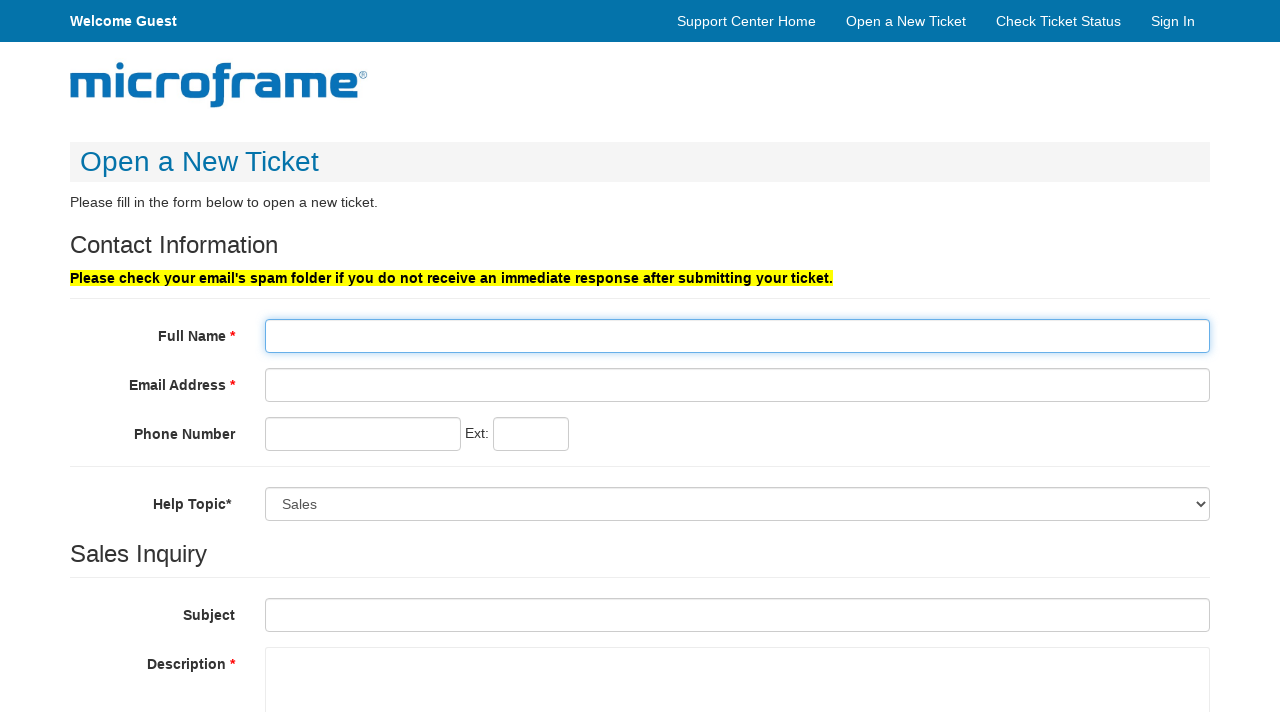

--- FILE ---
content_type: text/html; charset=UTF-8
request_url: https://microframellc.com/openSalesTicket.php
body_size: 3543
content:
<!DOCTYPE html>
<html lang="en_US">
<head>
    <meta charset="utf-8">
    <meta http-equiv="X-UA-Compatible" content="IE=edge,chrome=1">
    <title>Microframe Support</title>
    <meta name="description" content="customer support platform">
    <meta name="keywords" content="osTicket, Customer support system, support ticket system">
    <meta name="viewport" content="width=device-width, initial-scale=1">
    <link rel="stylesheet" href="/assets/default/css/bootstrap.min.css?39ab0c5" media="screen"/>
	<link rel="stylesheet" href="/css/osticket.css?39ab0c5" media="screen"/>
    <link rel="stylesheet" href="/assets/default/css/print.css?39ab0c5" media="print"/>
    <link rel="stylesheet" href="/scp/css/typeahead.css?39ab0c5"
         media="screen" />
    <link type="text/css" href="/css/ui-lightness/jquery-ui-1.10.3.custom.min.css?39ab0c5"
        rel="stylesheet" media="screen" />
       <link rel="stylesheet" href="/css/jquery-ui-timepicker-addon.css?39ab0c5" media="all"/>
    <link rel="stylesheet" href="/css/thread.css?39ab0c5" media="screen"/>
    <link rel="stylesheet" href="/css/redactor.css?39ab0c5" media="screen"/>
    <link type="text/css" rel="stylesheet" href="/assets/default/fontawesome/css/fontawesome-all.min.css?39ab0c5"/>
    <link type="text/css" rel="stylesheet" href="/css/flags.css?39ab0c5"/>
    <link type="text/css" rel="stylesheet" href="/css/rtl.css?39ab0c5"/>
    <link type="text/css" rel="stylesheet" href="/css/select2.min.css?39ab0c5"/>
    <!-- Favicons -->
    <link rel="icon" type="image/png" href="/images/oscar-favicon-32x32.png" sizes="32x32" />
    <link rel="icon" type="image/png" href="/images/oscar-favicon-16x16.png" sizes="16x16" />
    <script type="text/javascript" src="/js/jquery-3.5.1.min.js?39ab0c5"></script>
    <script type="text/javascript" src="/js/jquery-ui-1.12.1.custom.min.js?39ab0c5"></script>
    <script type="text/javascript" src="/js/jquery-ui-timepicker-addon.js?39ab0c5"></script>
    <script src="/js/osticket.js?39ab0c5"></script>
    <script type="text/javascript" src="/js/filedrop.field.js?39ab0c5"></script>
    <script src="/scp/js/bootstrap-typeahead.js?39ab0c5"></script>
    <script type="text/javascript" src="/js/redactor.min.js?39ab0c5"></script>
    <script type="text/javascript" src="/js/redactor-plugins.js?39ab0c5"></script>
    <script type="text/javascript" src="/js/redactor-osticket.js?39ab0c5"></script>
    <script type="text/javascript" src="/js/select2.min.js?39ab0c5"></script>
    <script type="text/javascript" src="/js/fabric.min.js?39ab0c5"></script>
    <link rel="stylesheet" href="/assets/default/css/mtheme.css?39ab0c5" media="screen"/>
     <script type="text/javascript" src="/assets/default/js/bootstrap.min.js?39ab0c5"></script>
     <script type="text/javascript" src="/assets/default/js/custom.js?39ab0c5"></script>
    
	<meta name="csrf_token" content="8cded58d62ca8cbe5260db95b0c55f78e927fabf" />
</head>
<body>
    
  <nav role="navigation" class="navbar navbar-inverse">

    <div class="container">
                        <div class="navbar-header">
            <button aria-controls="navbar" aria-expanded="false" data-target="#navbar" data-toggle="collapse" class="navbar-toggle collapsed" type="button">
                <span class="sr-only">Toggle navigation</span>
                <span class="icon-bar"></span>
                <span class="icon-bar"></span>
                <span class="icon-bar"></span>
            </button>
             <!--                 <label class="welcome-user">Welcome Guest </label> -->
                 <label class="welcome-user">Welcome Guest </label>
                            </div>
        <div class="navbar-collapse collapse" id="navbar" aria-expanded="false" style="height: 1px;">
            <ul class="nav navbar-nav navbar-right head-menu">
                                    
            <li><a class=" home" href="/index.php">Support Center Home</a></li>
<li><a class="active new" href="/open.php">Open a New Ticket</a></li>
<li><a class=" status" href="/view.php">Check Ticket Status</a></li>
        
           
                                  <li><a href="/login.php">Sign In</a></li>
                            </ul>

        </div><!--/.navbar-collapse -->
    </div>
</nav>   
        <div class="container">
<div class="row">
            <div class="col-sm-6">
            <a id="logo" href="https://microframecorp.com"
            title="Support Center">
                <span class="valign-helper"></span>
                <img src="/logo.php" border=0 alt="">
            </a>
            </div> <div class="col-sm-6">
                
                
            </div>
        </div>
        
         <div class="row">
<div class="col-md-12">    
<h1>Open a New Ticket</h1>
<p>Please fill in the form below to open a new ticket.</p>
<form id="ticketForm" method="post" action="open.php" enctype="multipart/form-data" class="form-horizontal">
  <input type="hidden" name="__CSRFToken__" value="8cded58d62ca8cbe5260db95b0c55f78e927fabf" />  <input type="hidden" name="a" value="open">
  <table>

    <div class="form-header" style="margin-bottom:0.5em">
    <h3>Contact Information</h3>
    <div><p><span style="color:rgb(0, 0, 0)"><span style="background-color:yellow"><strong><strong><span style="color:rgb(0, 0, 0)">Please check your email's spam folder if you do not receive an immediate response after submitting your ticket.</span></strong></strong></span></span></p></div>
    <hr>
    </div>
      <div class="form-group">


                            <label class="control-label col-sm-2"  for="f921bb8ac3ce76"><span class="required">
                Full Name                                <span class="error">*</span>
            </span>            <br/></label>
                  <div class="col-sm-10">
              <input class="form-control" type="text"
            id="_f921bb8ac3ce76"
             size="40" maxlength="64" placeholder=""            name="f921bb8ac3ce76"
            value=""/>
         </div>
  </div>
          <div class="form-group">


                            <label class="control-label col-sm-2"  for="4886e65c7ce7b3"><span class="required">
                Email Address                                <span class="error">*</span>
            </span>            <br/></label>
                  <div class="col-sm-10">
              <input class="form-control" type="email"
            id="_4886e65c7ce7b3"
             size="40" maxlength="64" placeholder=""            name="4886e65c7ce7b3"
            value=""/>
         </div>
  </div>
          <div class="form-group">


                            <label class="control-label col-sm-2"  for="5c5b3fab2dda38"><span class="">
                Phone Number                </span>            <br/></label>
                  <div class="col-sm-10">
              <div class="form-inline">
        <input class="form-control" id="_5c5b3fab2dda38" type="tel" name="5c5b3fab2dda38" value=""/> Ext:
            <input class="form-control" type="text" name="5c5b3fab2dda38-ext" value="" size="5"/></div>
         </div>
  </div>
        </div></div>
<hr/>
            <div class="form-group">
                    <label class="control-label col-sm-2"> Help Topic*&nbsp;</label>
<div class="col-sm-10">
            <select class="form-control" id="topicId" name="topicId" onchange="javascript:
                    var data = $(':input[name]', '#dynamic-form').serialize();
                    $.ajax(
                      'ajax.php/form/help-topic/' + this.value,
                      {
                        data: data,
                        dataType: 'json',
                        success: function(json) {
                          $('#dynamic-form').empty().append(json.html);
                          $(document.head).append(json.media);
                        }
                      });">
                <option value="" selected="selected">&mdash; Select a Help Topic &mdash;</option>
                <option value="12" >Sales</option><option value="10" >Technical Support</option><option value="13" >Lambslist Support</option><option value="14" >Custom Product Inquiry</option>            </select>
    <font class="error"></font></div></div>

    <div id="dynamic-form">
            </div>
<table>
    <tbody>
        <div class="captchaRow form-group">
        <label class="col-sm-2 text-right">CAPTCHA Text</label>
        <div class="col-sm-10">
            <span class="captcha"><img src="captcha.php" border="0" align="left"></span>
            &nbsp;&nbsp;
            <input id="captcha" type="text" name="captcha" size="6" autocomplete="off">
            <em>Enter the text shown on the image.</em>
            <font class="error">*&nbsp;</font>
        </div>
    </div>
    
    </tbody>
  </table>
<hr/>
  <p class="buttons" style="text-align:center;">
        <input class="btn btn-success" type="submit" value="Create Ticket">
        <input class="btn btn-warning" type="reset" name="reset" value="Reset">
        <input class="btn btn-danger" type="button" name="cancel" value="Cancel" onclick="javascript:
            $('.richtext').each(function() {
                var redactor = $(this).data('redactor');
                if (redactor && redactor.opts.draftDelete)
                    redactor.plugin.draft.deleteDraft();
            });
            window.location.href='index.php';">
  </p>

</form>
  <br><br>
   </div>
  </div>    </div>
    <footer class="footer">
    <div id="footer">
        <div class="container">

            <div class="navbar-right copy-right">
                Copyright &copy; 2026 Microframe Support - All rights reserved.            </div>
        </div>
    </div>
</footer>

<div id="overlay"></div>
<div id="loading">
    <h4>Please Wait!</h4>
    <p>Please wait... it will take a second!</p>
</div>
<script type="text/javascript">
    getConfig().resolve({"html_thread":true,"lang":"en_US","short_lang":"en","has_rtl":false,"primary_language":"en-US","secondary_languages":[],"path":"\/"});
</script>
</body>
</html>



<script>
    $("#topicId").val('12');
	var data = $('Sales', '#dynamic-form').serialize();
	$.ajax(
		'ajax.php/form/help-topic/' + '12',
		{
			data: data,
			dataType: 'json',
			success: function(json) {
				$('#dynamic-form').empty().append(json.html);
				$(document.head).append(json.media);
			}
		});
</script>


--- FILE ---
content_type: text/html; charset=utf-8
request_url: https://microframellc.com/ajax.php/form/help-topic/12
body_size: 333
content:
{"media":"","html":"\n    <div class=\"form-header\" style=\"margin-bottom:0.5em\">\n    <h3>Sales Inquiry<\/h3>\n    <div><\/div>\n    <hr>\n    <\/div>\n      <div class=\"form-group\">\n\n\n                            <label class=\"control-label col-sm-2\"  for=\"778bcd445fec4a\"><span class=\"\">\n                Subject                <\/span>            <br\/><\/label>\n                  <div class=\"col-sm-10\">\n              <input class=\"form-control\" type=\"text\"\n            id=\"_778bcd445fec4a\"\n             size=\"16\" maxlength=\"30\" placeholder=\"\"            name=\"778bcd445fec4a\"\n            value=\"\"\/>\n         <\/div>\n  <\/div>\n          <div class=\"form-group\">\n\n\n                            <label class=\"control-label col-sm-2\"  for=\"33b0a2f37c4bd3\"><span class=\"required\">\n                Description                                <span class=\"error\">*<\/span>\n            <\/span>            <br\/><\/label>\n                  <div class=\"col-sm-10\">\n              <span style=\"display:inline-block;width:100%\">\n        <textarea cols=\"40\" rows=\"4\" class=\"richtext no-bar small\" placeholder=\"\"            id=\"_33b0a2f37c4bd3\"\n            name=\"33b0a2f37c4bd3\"><\/textarea>\n        <\/span>\n         <\/div>\n  <\/div>\n        "}

--- FILE ---
content_type: text/css
request_url: https://microframellc.com/assets/default/css/mtheme.css?39ab0c5
body_size: 3986
content:
html {
    min-height: 100%;
    position: relative;
}
.welcome-user {
    padding-top: 10px;
    display: block;
    color: #ffffff !important;
    font-size: 14px;
}
#logo img {
    width: 300px;
    margin-top: -5px;
}
.navbar-inverse {
    background-color: #0473aa;
border-color: #0473aa;
}
.navbar {
    margin-bottom: 10px;
    border-radius: 0px;
    min-height: 40px;
}  
.head-menu > li > a {
    padding-top: 10px;
    padding-bottom: 10px;
    color: #ffffff !important;
    font-size: 14px;
}
.search input {
    width:80%;
     float: left;
     border-radius: 0px;
     height: 40px;
}
.search button {
    width:20%;
    border-radius: 0px;
    height: 40px;
    font-weight: bold;
font-size: 16px;
}
.search {
    margin-top: 4px;
}

.triangle-green{
    position: relative;
    bottom: 28px;
}
.triangle-green:before{
	content:'';
	border-right: 120px solid transparent;
    border-top: 120px solid #4CAF50;
    position: absolute;
    left: 0px;
    top: 28px;
}
.triangle-blue{
    position: relative;
    bottom: 28px;
}
.triangle-blue:before{
	content:'';
	border-right: 120px solid transparent;
    border-top: 120px solid #0473aa;
    position: absolute;
    left: 0px;
    top: 28px;
}
.outer_box_green {
    border: 1px solid #4CAF50;
}
.outer_box_orange {
    border: 1px solid #ec971f;
}
.outer_box_blue {
    border: 1px solid #0473aa;
}

.triangle img {
    position: absolute;
top: 28px;
left: 3px;
font-size: 38px;
color: #ffffff;

}
.box-body {
    text-align: center;
padding-left: 55px;
}
.box-body h1 {
    font-size: 25px;
}
.box-body p{
padding: 0px 20px;
}
.orange-triangle:before {
   border-top: 120px solid #ec971f;
   position: absolute;
    left: 0px;
    top: 28px;
    	content:'';
	border-right: 120px solid transparent;
}
.orange-triangle{
    position: relative;
    bottom: 28px;
}

.support-image {
    position: relative;
    text-align: center;
   
}

/* Centered text */
.centered {
    position: absolute;
    top: 50%;
    left: 35%;
    transform: translate(-35%, -50%);
    color: #2d3742;
    
}
.support-image h1 {
    display: none;
}

.support-image h2 {
    color: #ffffff;
    font-size: 28px;
    font-weight: bold;
}
.front-boxes {
    margin-top: 25px;
}
.support-image h4 {
    margin-top: -5px;
    color: #76c0e5;
    font-weight: bold;
    
}
.footer {
    bottom: 0;
    position: absolute;
    width: 100%;
}
#footer {
    background: #0473aa;
    height: 32px;
}

.copy-right {
    font-size: 11px;
    padding-top: 8px;
}
h1 {
    background-color: #f5f5f5;
    padding: 5px 0px 5px 10px;
    font-size: 28px;
    color: #0473aa;
}
.login-page {
    margin-top: 20px;
}

.login-page .form-control {
    height: 45px;
}  
.input-group-addon {
  background: #0473aa;  
}
.input-group-addon {
    color: #ffffff;
}  
.login-page .btn-lg {
    padding: 8px 16px;
}
.login-only #clientLogin {
    margin-bottom: -28px;
}
hr {
    margin-top: 10px;
}
.registration h3 {
    font-size: 22px;
}

.select2-container .select2-selection--single {
    height: 35px;
    border: 1px solid #ccc;
}    
.select2-container--default .select2-selection--single .select2-selection__rendered {
    line-height: 32px;
}
.action-button {
    height: 35px;
}
.btn {
    color: #fff !important;
}
#kb .fa-folder-open {
    font-size: 84px;
    color: #0473aa;
    padding-left: 12px;
}

/*   FaQ list */

/* list */
.rectangle-list ol 
{
counter-reset:li; /* Initiate a counter */
margin-left:0; /* Remove the default left margin */
padding-left:0; /* Remove the default left padding */
}

/* item  */
.rectangle-list ol > li
{
position: relative;
list-style:none; /* Disable the normal item numbering */
}

/* item hover */
.rectangle-list a
{
display: block;
padding: .4em .4em .4em .8em;
*padding: .4em;
margin: .5em 0 .5em 2.5em;
background: #ddd;
color: #444;
text-decoration: none;
-webkit-transition: all .3s ease-out;
-moz-transition: all .3s ease-out;
-ms-transition: all .3s ease-out;
-o-transition: all .3s ease-out;
transition: all .3s ease-out;
text-align: left;
}

/* item hover */
.rectangle-list a:hover
{
background: #C8C8C8;
}	

/* number  */
.rectangle-list a:before
{
content: counter(li);
counter-increment: li;

position: absolute;	
left: -1.0em;
top: 50%;
margin-top: -1em;

background: #ddd;
height: 2em;
width: 2em;
line-height: 2em;
text-align: center;
font-weight: bold;
}

/* number hover */
.rectangle-list a:after
{
position: absolute;	
left: -1em;
top: 50%;
margin-top: -.5em;

content: '';
border: .5em solid transparent;

-webkit-transition: all .3s ease-out;
-moz-transition: all .3s ease-out;
-ms-transition: all .3s ease-out;
-o-transition: all .3s ease-out;
transition: all .3s ease-out;				
}

.rectangle-list a:hover:after
{
left: 1em;
border-left-color: #ddd;				
}
/*   FaQ list */

#faq {
    margin-top: 20px !important;
    margin-bottom: 50px;
}
.faded {
color: #A8A8A8;
}
#kb .list-group-item {
    margin-top: 20px;
}
#kb {
    margin-top: -18px;
    margin-bottom: 52px;
}
.error {
    color: red;
}

/* ticket search */

.search-tickets input[type=text] {
  padding: 6px;
  font-size: 17px;
  border: none;
  width: 75%;
}

.search-tickets .search-container button {
  padding: 6px 10px;
  margin-right: 16px;
  background: #ddd;
  font-size: 17px;
  border: none;
  cursor: pointer;
}

.search-tickets .search-container button:hover {
  background: #ccc;
}

@media screen and (max-width: 600px) {
  .search-tickets .search-container {
    float: none;
  }
  .search-tickets a, .search-tickets input[type=text], .search-tickets .search-container button {
    float: none;
    display: block;
    text-align: left;
    width: 100%;
    margin: 0;
    padding: 14px;
  }
  .search-tickets input[type=text] {
    border: 1px solid #ccc;  
  }
}
.search-tickets .well {
    min-height: 20px;
    padding: 10px 19px;
} 
.search-tickets .topics {
   height: 37px;
}
/* ticket search */
.refersh-icon {
    margin-right: 10px;
    margin-top: 3px;
    color:#5bc0de;
    font-size: 24px;
}

.table-inbox {
    border: 1px solid #d3d3d3;
    margin-bottom: 0;
}
.table-inbox tr td {
    padding: 12px !important;
}
.table-inbox tr td:hover {
    cursor: pointer;
}
.table-inbox tr td .fa-star.inbox-started, .table-inbox tr td .fa-star:hover {
    color: #f78a09;
}
.table-inbox tr td .fa-star {
    color: #d5d5d5;
}
.table-inbox tr.unread td {
    background: none repeat scroll 0 0 #f7f7f7;
    font-weight: 600;
}
.ticket-view-top {
    margin-right: 5px;
    margin-top: -3px;
}
.ticket-view-top i {
    font-size: 18px;
}
.ticket-number {
font-size: 14px !important;
font-weight: bold;  
}

.ticket-view .panel-title {
   font-weight: bold;
}
.ticket-view table {
    margin-bottom: 1px;
}

/* ticket comments */

   .timeline {
    position: relative;
    padding: 21px 0px 10px;
    margin-top: 4px;
    margin-bottom: 30px;
}

.timeline .line {
    position: absolute;
    width: 4px;
    display: block;
    background: #F5F5F5;
    top: 0px;
    bottom: 0px;
    margin-left: 30px;
}

.timeline .separator {
    border-top: 1px solid #F5F5F5;
    padding: 5px;
    padding-left: 40px;
    font-style: italic;
    font-size: .9em;
    margin-left: 30px;
}

.timeline .line::before { top: -4px; }
.timeline .line::after { bottom: -4px; }
.timeline .line::before,
.timeline .line::after {
    content: '';
    position: absolute;
    left: -4px;
    width: 12px;
    height: 12px;
    display: block;
    border-radius: 50%;
    background: #F5F5F5;
}

.timeline .panel {
    position: relative;
    margin: 10px 0px 21px 92px;
    clear: both;
}

.timeline .panel::before {
    position: absolute;
    display: block;
    top: 8px;
    left: -24px;
    content: '';
    width: 0px;
    height: 0px;
    border: inherit;
    border-width: 12px;
    border-top-color: transparent;
    border-bottom-color: transparent;
    border-left-color: transparent;
}

.timeline .panel .panel-heading.icon * { font-size: 20px; vertical-align: middle; line-height: 40px; }
.timeline .panel .panel-heading.icon {
    position: absolute;
    left: -90px;
    display: block;
    width: 60px;
    height: 60px;
    padding: 0px;
    border-radius: 50%;
    text-align: center;
    float: left;
}

.timeline .panel-outline {
    border-color: transparent;
    background: transparent;
    box-shadow: none;
}

.timeline .panel-outline .panel-body {
    padding: 10px 0px;
}

.timeline .panel-outline .panel-heading:not(.icon),
.timeline .panel-outline .panel-footer {
    display: none;
}
.image-user img{
    border-radius: 30px;
    width: 60px;
    height: 60px;    
}
.panel-footer img {
      border-radius: 10px;
    width: 20px;
    height: 20px;  
    margin-right: 5px;
margin-left: 2px;
}

/* ticket comments */
.ticket-view h3 {
   margin-top: 0px; 
}
.front-boxes h1 {
    background: transparent;
}
#ticketTable thead tr td{
    background-color: #0473aa;
}
#ticketTable thead tr td a {
    color: #ffffff;
}

@media (max-width: 767px) {
    #ticketForm .form-inline .form-control {
        display: inline-block;
        width: auto;
        vertical-align: middle;
    }
    .support-image img {
        object-fit:cover;
        height: 250px !important;
    }
    .support-image .centered {
        right: 3%;
        left: 3%;
        transform: translate(0%, -50%);
    }
 
.search {
    padding-bottom: 12px;
}
.support-image h2 {
    font-size: 17px;
}
.support-image h4 {
font-size: 13px;
}
.outer_box_green {
    margin-bottom: 17px;
} 
.outer_box_blue {
   margin-bottom: 48px; 
}
.welcome-user {
    padding-top: 15px;
    padding-left: 13px;
}
.search button {
    padding-left: 5px;
}
.front-boxes {
    margin-top: 18px;
}
h1 {
    margin-top: 10px;
}
.front-boxes h1 {
    margin-top: 35px;
}
.login-page {
    margin-bottom: 32px;
}
#kb .fa-folder-open {
    font-size: 61px;
    padding-left: 0px;
}
.sidebar{
    margin-bottom: 27px;
}
#ticketSearchForm .search-container input {
    width:75%;
    float: left;
    height: 45px;
}
#ticketSearchForm .search-container button {
    width: 50px;
    height: 45px;
}
#ticketSearchForm .search-container {
    margin-bottom: 16px;
}
#ticketSearchForm .states {
margin-top: 16px;
}
.search-tickets .pagination {
    margin-bottom: 40px;
}
.ticket-view-top {
    margin-top: 8px;
}
.ticket-view {
  margin-top: 43px;  
}
 .flag {
  margin-left: 15px; 
} 

}
.captchaRow label {
    padding-top: 5px;
}
.flag {
    display: inline-block !important;
    padding: 0px !important;
    margin-right: 7px;
    margin-top: 15px;
}
.filedrop .file {
    height: 35px !important;
}
.filedrop .file .cancel {
    display: block !important;
}
.filedrop .file .cancel:before {
    font-family: FontAwesome;
    content: "\f014";
}

.rtl #logo img {
    float: left;
}
.rtl .form-group .control-label {
   float: right;
   text-align: left; 
}
/* #ticketThread .panel-footer {
  margin-left: 92px;  
} */
.footer-event {
    padding-left: 90px;
    margin-top: -13px;
    margin-bottom: 25px;    
}
.footer-event .panel-footer {
    border: 1px solid #ddd;
    border-radius: 3px;
}
.ticket-view .response .panel-heading{
    background-color: #4CAF50;
    border-color: #4CAF50;
}
.ticket-view .response {
   border-color: #4CAF50;
}
#ticketSearchForm .nav-pills > li a {
  background: #C0C0C0;
  color: #fff;  
}
#ticketSearchForm .nav-pills > li.active > a {
    background-color: #337ab7;
}
.ticket-view .panel-body tr td:first-child {
    width: 25%;
}